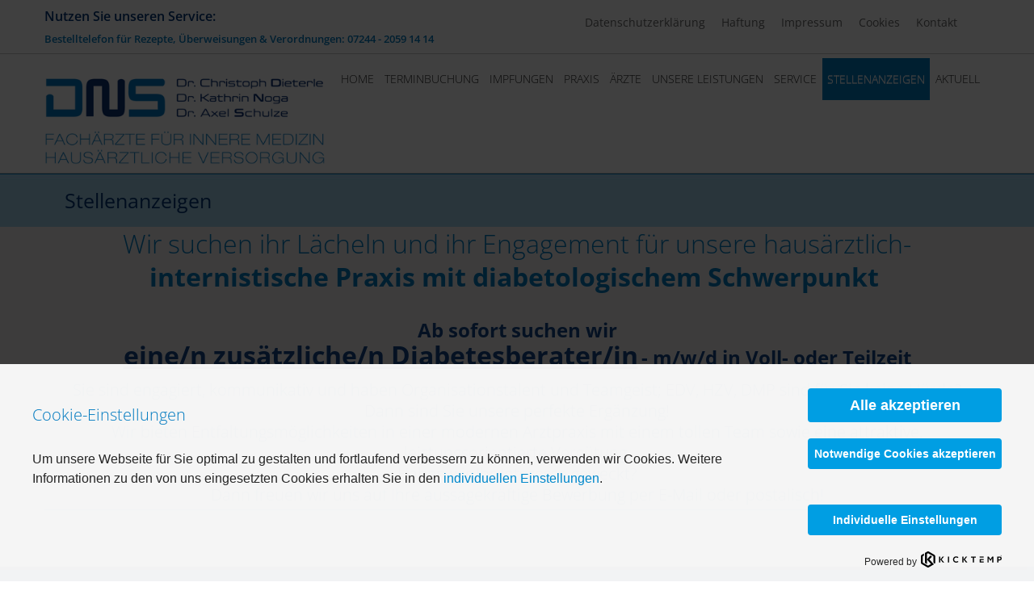

--- FILE ---
content_type: text/html; charset=utf-8
request_url: https://www.praxis-dns.de/stellenanzeigen.html
body_size: 25850
content:
<!DOCTYPE html>
<html>

<head>
	
    <base href="https://www.praxis-dns.de/stellenanzeigen.html" />
	<meta http-equiv="content-type" content="text/html; charset=utf-8" />
	<meta name="keywords" content="Internist, Dr. med. Axel Schulze, Dr. med. Katrin Noga, Dr. med. Ariane Knöpfler, Stefanie Vida, innere Medizin, Diabetologe DDG, Chirotherapie, Sportmedizin, Tauchmedizin, Tauchtauglichkeit, GTÜM, Notfallmedizin, Naturheilverfahren, Akupunktur, Diabetologie, Notfallmedizin, Allgemeinmedizin, Hausarzt, Apparative Diagnostik, Naturheilkunde, Gesundheitsvorsorge, Patientenberatung, Patientenschulung, Diabetesberatung, Ernährungsberatung, Hypertonieberatung, Patientenverfügung, Behandlung des Diabetes mellitus Typ 1 und 2, Behandlung des Schwangerschaftsdiabetes, Gruppenschulungen Typ 1 und 2 Diabetes, Hypertonieschulung, EKG, Langzeit EKG, Belastungs EKG,  Langzeit Blutdruckmessung, Lungenfunktionstestung, Allergietestungen, Desensibilisierungen, Farbsonographie mit Doppler- und Duplextechnik, Schlafmedizin, Impfberatung, Notfallsprechstunde, Dr. med. Christoph Dieterle, Dr. med. Katharina Stahlberg" />
	<meta name="description" content="Praxis Dr. Dieterle, Dr. Noga, Dr. Schulze  - Fachärzte für Innere Medizin und Hausärztliche Versorgung" />
	<meta name="generator" content="Joomla! - Open Source Content Management" />
	<title>Stellenanzeigen - Praxis Dr. Dieterle, Dr. Noga, Dr. Schulze - Fachärzte für Innere Medizin und Hausärztliche Versorgung</title>
	<link href="/stellenanzeigen.feed?type=rss" rel="alternate" type="application/rss+xml" title="RSS 2.0" />
	<link href="/stellenanzeigen.feed?type=atom" rel="alternate" type="application/atom+xml" title="Atom 1.0" />
	<link href="/media/jui/css/bootstrap.min.css" rel="stylesheet" type="text/css" />
	<link href="/media/jui/css/bootstrap-responsive.css" rel="stylesheet" type="text/css" />
	<link href="/media/com_kickconsentmanager/css/kcm.0.0.8.min.css?37decf494367ab42a3bbd388bc8bdcde" rel="stylesheet" type="text/css" />
	<style type="text/css">
:root {--kcmZindex:2147483647;--kcmOverlayZindex:9000;--kcmOverlayBackground:rgba(0, 0, 0, 0.75);--kcmMaxHeight:70vh;--kcmContentMaxWidth:1200px;--kcmBackgrondColor:rgba(255, 255, 255, 0.95);--kcmFontStack:"Helvetica Neue", Helvetica, Arial, sans-serif;--kcmBaseFontSize:16px;--kcmColor:#262626;--kcmLinkColor:#009ee3;--kcmBottomLinkColor:#aaaaaa;--kcmServiceBorderColor:#ccc;--kcmHeadlineFontStack:"Helvetica Neue", Helvetica, Arial, sans-serif;--kcmHeadlineColor:#009ee3;--kcmCategoryBackgroundColor:rgba(255, 255, 255, 1);--kcmCategoryHeadlineColor:#009ee3;--kcmCategoryTextColor:#262626;--kcmButtonBackgrondColor:#009ee3;--kcmButtonTextColor:#fff;--kcmButtonBorderColor:#009ee3;--kcmButtonBorderWidth:2px;--kcmButtonFontSize:18px;--kcmButtonFontWeight:bold;--kcmButtonHoverBackgrondColor:#fff;--kcmButtonHoverTextColor:#009ee3;--kcmButtonHoverBorderColor:#009ee3;--kcmButtonNecessaryBackgrondColor:#009ee3;--kcmButtonNecessaryTextColor:#fff;--kcmButtonNecessaryBorderColor:#009ee3;--kcmButtonNecessaryBorderWidth:2px;--kcmButtonNecessaryFontSize:14px;--kcmButtonNecessaryFontWeight:bold;--kcmButtonNecessaryHoverBackgrondColor:#fff;--kcmButtonNecessaryHoverTextColor:#009ee3;--kcmButtonNecessaryHoverBorderColor:#009ee3;--kcmButtonSwitchBackgrondColor:#009ee3;--kcmButtonSwitchTextColor:#fff;--kcmButtonSwitchBorderColor:#009ee3;--kcmButtonSwitchBorderWidth:2px;--kcmButtonSwitchFontSize:14px;--kcmButtonSwitchFontWeight:bold;--kcmButtonSwitchHoverBackgrondColor:#fff;--kcmButtonSwitchHoverTextColor:#009ee3;--kcmButtonSwitchHoverBorderColor:#009ee3;--kcmSwitcherBgBorder:#e7e7e7;--kcmSwitcherIconColor:#fff;--kcmSwitcherBgBackground:#f7cbcb;--kcmSwitcherOffBg:#ff6a6a;--kcmSwitcherCheckedBG:#c5f7a8;--kcmSwitcherCheckedMark:#77c44c;--kcmSwitcherIntermediateBG:#ffeaa1;--kcmSwitcherIntermediateMark:#f9c713;--kcmSwitcherDisabledBG:#e1e1e1;--kcmSwitcherDisabledMark:#a6a6a6;--kcmSwitcherDisablesInfo:#a6a6a6;}
	</style>
	<script type="application/json" class="joomla-script-options new">{"csrf.token":"57e3146fbeeba055a4b97e79ee406a6b","system.paths":{"root":"","base":""}}</script>
	<script src="/media/jui/js/jquery.min.js?37decf494367ab42a3bbd388bc8bdcde" type="text/javascript"></script>
	<script src="/media/jui/js/jquery-noconflict.js?37decf494367ab42a3bbd388bc8bdcde" type="text/javascript"></script>
	<script src="/media/jui/js/jquery-migrate.min.js?37decf494367ab42a3bbd388bc8bdcde" type="text/javascript"></script>
	<script src="/media/system/js/caption.js?37decf494367ab42a3bbd388bc8bdcde" type="text/javascript"></script>
	<script src="/media/system/js/core.js?37decf494367ab42a3bbd388bc8bdcde" type="text/javascript"></script>
	<script src="/templates/um-mediabasictemplatefrjoomla3/js/main.js" type="text/javascript"></script>
	<script src="/media/jui/js/bootstrap.min.js?37decf494367ab42a3bbd388bc8bdcde" type="text/javascript"></script>
	<script type="text/javascript">
jQuery(window).on('load',  function() {
				new JCaption('img.caption');
			});jQuery(function($){ initTooltips(); $("body").on("subform-row-add", initTooltips); function initTooltips (event, container) { container = container || document;$(container).find(".hasTooltip").tooltip({"html": true,"container": "body"});} });
	</script>
	<script id="kcm-configuration" type="application/configuration">
{"config_version":1,"consents_url":"index.php?option=com_kickconsentmanager&task=consent.log","cookie_expires_in_days":90,"timeout":-1,"overlay":true,"advanced_settings":true,"preview_mode":false,"poweredby":true,"publicPath":"https:\/\/www.praxis-dns.de\/media\/com_kickconsentmanager\/js\/","serviceCategories":[{"alias":"essential","required":true,"label_heading":"Notwendige Cookies","label_text":"Notwendige Cookies helfen dabei, eine Webseite nutzbar zu machen, indem sie Grundfunktionen wie Seitennavigation und Zugriff auf sichere Bereiche der Webseite erm\u00f6glichen. Die Webseite kann ohne diese Cookies nicht richtig funktionieren.","services":[{"id":"kcm","name":"Kick Consent Manager","required":true,"infos":[{"label":"Zweck","desc":false,"value":"Diese Datenverarbeitung ist unbedingt erforderlich, um die Zustimmung des Besuchers zu Cookies zu speichern.","info":"Diese Datenverarbeitung ist unbedingt erforderlich, um die Zustimmung des Besuchers zu Cookies zu speichern."},{"label":"Gesetzt von","desc":false,"value":"Eigent\u00fcmer dieser Website","info":"Eigent\u00fcmer dieser Website"}],"cookies":[{"name":"kcm_data","infos":[{"label":"Zweck","desc":false,"value":"Dieses Cookie speichert die Zustimmung oder Ablehnung des Users zum Setzen von Cookies, die der Zustimmung bed\u00fcrfen oder die auf einem legitimen Interesse beruhen.","info":"Dieses Cookie speichert die Zustimmung oder Ablehnung des Users zum Setzen von Cookies, die der Zustimmung bed\u00fcrfen oder die auf einem legitimen Interesse beruhen."},{"label":"Ablauf","desc":false,"value":"90 Tage","info":"90 Tage"}]}]}]},{"alias":"preferences","required":false,"label_heading":"Pr\u00e4ferenzen","label_text":"Pr\u00e4ferenz-Cookies erm\u00f6glichen einer Webseite sich an Informationen zu erinnern, die die Art beeinflussen, wie sich eine Webseite verh\u00e4lt oder aussieht, wie z. B. Ihre bevorzugte Sprache oder die Region in der Sie sich befinden.","services":false},{"alias":"statistics","required":false,"label_heading":"Statistiken","label_text":"Statistik-Cookies helfen Webseiten-Besitzern zu verstehen, wie Besucher mit Webseiten interagieren, indem Informationen anonym gesammelt und gemeldet werden.","services":false},{"alias":"marketing","required":false,"label_heading":"Marketing","label_text":"Marketing-Cookies werden verwendet, um Besuchern auf Webseiten zu folgen. Die Absicht ist, Anzeigen zu zeigen, die relevant und ansprechend f\u00fcr den einzelnen Benutzer sind und daher wertvoller f\u00fcr Publisher und werbetreibende Drittparteien sind. ","services":false}]}
</script>
<script src="https://www.praxis-dns.de/media/com_kickconsentmanager/js/kcm.0.0.8.min.js"></script>

    <!-- ### Manuelle META-Tags  ### -->
    <meta property="og:title" content="Praxis Dr. Schulze Dr. Noga" />
	<meta property="og:type" content="website" />
	<meta property="og:url" content="http://www.praxis-schulze-noga.de" />
	<meta property="og:site_name" content="Praxis Dr. Schulze Dr. Noga" />
	<meta property="og:description" content="Praxis Dr. Schulze Dr. Noga Fachärzte für innere Medizin und Hausärztliche Versorgung"/>
	<meta property="og:image" content="templates/um-mediabasictemplatefrjoomla3/images/og_schulze-noga.jpg"/>
    <meta name="format-detection" content="telephone=no">
    <meta name="viewport" content="width=device-width, initial-scale=1.0">
    <!-- ### Manuelle META-Tags  ### -->
    
    <!-- ### Icons  ### -->
    <link rel="shortcut icon" type="image/vnd.microsoft.icon" href="/templates/um-mediabasictemplatefrjoomla3/images/_icons/favicon.ico"  />
    <link rel="shortcut icon" type="image/x-icon" href="/templates/um-mediabasictemplatefrjoomla3/images/_icons/favicon.ico"/>
    <link rel="apple-touch-icon" href="/templates/um-mediabasictemplatefrjoomla3/images/_icons/touch-icon.png"/>
    <link rel="apple-touch-icon" href="/templates/um-mediabasictemplatefrjoomla3/images/_icons/touch-icon-57x57.png" sizes="57x57"/>
    <link rel="apple-touch-icon" href="/templates/um-mediabasictemplatefrjoomla3/images/_icons/touch-icon-72x72.png" sizes="72x72"/>
    <link rel="apple-touch-icon" href="/templates/um-mediabasictemplatefrjoomla3/images/_icons/touch-icon-76x76.png" sizes="76x76"/>
    <link rel="apple-touch-icon" href="/templates/um-mediabasictemplatefrjoomla3/images/_icons/touch-icon-114x114.png" sizes="114x114"/>
    <link rel="apple-touch-icon" href="/templates/um-mediabasictemplatefrjoomla3/images/_icons/touch-icon-120x120.png" sizes="120x120"/>
    <link rel="apple-touch-icon" href="/templates/um-mediabasictemplatefrjoomla3/images/_icons/touch-icon-128x128.png" sizes="128x128"/>
    <link rel="apple-touch-icon" href="/templates/um-mediabasictemplatefrjoomla3/images/_icons/touch-icon-144x144.png" sizes="144x144"/>
    <link rel="apple-touch-icon" href="/templates/um-mediabasictemplatefrjoomla3/images/_icons/touch-icon-152x152.png" sizes="152x152"/>
    <link rel="icon" type="image/png" href="/templates/um-mediabasictemplatefrjoomla3/images/_icons/favicon-16x16.png" sizes="16x16"/>
    <link rel="icon" type="image/png" href="/templates/um-mediabasictemplatefrjoomla3/images/_icons/favicon-32x32.png" sizes="32x32"/>
    <link rel="icon" type="image/png" href="/templates/um-mediabasictemplatefrjoomla3/images/_icons/favicon-96x96.png" sizes="96x96"/>
    <link rel="icon" type="image/png" href="/templates/um-mediabasictemplatefrjoomla3/images/_icons/favicon-160x160.png" sizes="160x160"/>
    <link rel="icon" type="image/png" href="/templates/um-mediabasictemplatefrjoomla3/images/_icons/favicon-196x196.png" sizes="196x196"/>
    <meta name="msapplication-TileColor" content="#ffffff"/> 
    <meta name="msapplication-TileImage" content="templates/um-mediabasictemplatefrjoomla3/images/_icons/win8-tile-144x144.png"/> 
    <meta name="application-name" content="Praxis Dr. Schulze Dr. Noga"/> 
    <meta name="msapplication-square70x70logo" content="templates/um-mediabasictemplatefrjoomla3/images/_icons/win8-tile-70x70.png"/> 
    <meta name="msapplication-square144x144logo" content="templates/um-mediabasictemplatefrjoomla3/images/_icons/win8-tile-144x144.png"/> 
    <meta name="msapplication-square150x150logo" content="templates/um-mediabasictemplatefrjoomla3/images/_icons/win8-tile-150x150.png"/> 
    <meta name="msapplication-wide310x150logo" content="templates/um-mediabasictemplatefrjoomla3/images/_icons/win8-tile-310x150.png"/> 
    <meta name="msapplication-square310x310logo" content="templates/um-mediabasictemplatefrjoomla3/images/_icons/win8-tile-310x310.png"/> 
    <!-- ### Icons  ### --> 
    
	<!-- ### Stylesheet- Schulze Noga  ### -->
    <link rel="stylesheet" href="/templates/um-mediabasictemplatefrjoomla3/css/template.css" type="text/css" />
    <!-- <link rel="stylesheet" href="/templates/um-mediabasictemplatefrjoomla3/css/default.css" type="text/css" /> -->
    <link rel="stylesheet" href="/templates/um-mediabasictemplatefrjoomla3/css/navigation.css" type="text/css" />
    <link rel="stylesheet" href="/templates/um-mediabasictemplatefrjoomla3/css/googlefonts-local.css" type="text/css" />
    
</head>

<body>
	<!-- main -->
	<div class="container-fluid"><!-- Container für die Topnavigation -->
    	<div class="be-topnavi">
        	<div class="container">
                <div class='row'><!-- Topnavigation -->
                    <div class='span12'>
                    	<div class='span7 service-info'>
                        	

<div class="custom"  >
	<h1>Nutzen Sie unseren Service:</h1>
<h2>Bestelltelefon für Rezepte, Überweisungen & Verordnungen: 07244 - 2059 14 14</h2></div>

                        </div>
                        <div class='span5'>
                            <div class="topnavi">
                                <ul class="nav menu_topnavi mod-list">
<li class="item-103"><a href="/datenschutzerklaerung.html" >Datenschutzerklärung</a></li><li class="item-242"><a href="/haftung.html" >Haftung</a></li><li class="item-102"><a href="/impressum.html" >Impressum</a></li><li class="item-362"><a href="/cookies.html" >Cookies</a></li><li class="item-120"><a href="/kontakt.html" >Kontakt</a></li></ul>

                            </div>
                    	</div>
                    </div>
                </div>
            </div>
    	</div>
	</div>
    
	<div class="container-fluid"><!-- Container für die Hauptnavigation -->
    	<div class="be-hauptnavi">
        	<div class="container">
                <div class='row'><!-- Hauptnavigation -->
                    <div class='span12'>
                    	<div class="span30">
                        	<div class="logostand">

<div class="custom"  >
	<p><a href="/index.php" rel="alternate"><img src="/images/daten/logo_gross.png" alt="Praxis Schulze Noga" /></a></p></div>
</div>
                        </div>
                        <div class="span70">
                    		<div class="hauptnavigation">
                                <!-- ############################################################################################## -->
                                <!-- ############################################################################################## -->
                                <!-- ############################################################################################## -->
                                    <!-- Begin Navbar-->
                                                                        <div id="navigation"> 
                                        <div class="container-fluid">
                                            <div class="navbar">
                                                <div class="navbar-inner">
                                                    <a class="btn btn-navbar" data-toggle="collapse" data-target=".nav-collapse">
                                                        <span class="icon-bar"></span>
                                                        <span class="icon-bar"></span>
                                                        <span class="icon-bar"></span>
                                                    </a>
                                                    <div class="nav-collapse">
                                                        <ul class="nav menu mod-list">
<li class="item-101 default"><a href="/" >Home</a></li><li class="item-332"><a href="/terminbuchung.html" >Terminbuchung</a></li><li class="item-121 deeper parent"><a href="/aktuelles.html" >Impfungen</a><ul class="nav-child unstyled small"><li class="item-292"><a href="/aktuelles/corona-impfung.html" >Corona-Impfung</a></li><li class="item-293"><a href="/aktuelles/corona-information.html" >Grippe-Impfung</a></li><li class="item-370"><a href="/aktuelles/corona-information-2.html" >Impfung allgemein</a></li></ul></li><li class="item-104 deeper parent"><a href="/praxis.html" >Praxis</a><ul class="nav-child unstyled small"><li class="item-109"><a href="/praxis/ueber-uns.html" >Über uns</a></li><li class="item-119"><a href="/praxis/selbstverstaendnis.html" >Selbstverständnis</a></li><li class="item-141"><a href="/praxis/team.html" >Team</a></li><li class="item-162"><a href="/praxis/impressionen.html" >Impressionen</a></li></ul></li><li class="item-105 deeper parent"><a href="/behandler.html" >Ärzte</a><ul class="nav-child unstyled small"><li class="item-106"><a href="/behandler/dr-med-axel-schulze.html" >Dr. med. Axel Schulze</a></li><li class="item-107"><a href="/behandler/dr-med-kathrin-noga.html" >Dr. med. Kathrin Noga</a></li><li class="item-181"><a href="/behandler/dr-med-christoph-dieterle.html" >Dr. med. Christoph Dieterle</a></li><li class="item-108"><a href="/behandler/dr-med-ariane-knoepfler.html" >Dr. med. Ariane Knöpfler</a></li><li class="item-317"><a href="/behandler/dr-med-hanna-volpert.html" >Dr. med. Hanna Volpert</a></li><li class="item-321"><a href="/behandler/rebekka-kammerer.html" >Rebekka Kammerer</a></li><li class="item-339"><a href="/behandler/dr-med-anne-sophie-moehler.html" >Dr. med. Anne-Sophie Möhler</a></li><li class="item-368"><a href="/behandler/dr-med-judith-herlan.html" >Dr. med. Judith Herlan</a></li><li class="item-369"><a href="/behandler/dr-med-sophia-hoffmann.html" >Dr. med. Sophia Hoffmann</a></li><li class="item-371"><a href="/behandler/dr-med-benedikt-riedl2.html" >Dr. med. Benedikt Riedl</a></li></ul></li><li class="item-111 deeper parent"><a href="/unsere-leistungen/akupunktur.html" >Unsere Leistungen</a><ul class="nav-child unstyled small"><li class="item-115"><a href="/unsere-leistungen/akupunktur.html" >Akupunktur</a></li><li class="item-112"><a href="/unsere-leistungen/apparative-diagnostik.html" >Apparative Diagnostik</a></li><li class="item-113"><a href="/unsere-leistungen/chirotherapie.html" >Chirotherapie</a></li><li class="item-110"><a href="/unsere-leistungen/gesundheitsvorsorge-und-praevention.html" >Gesundheitsvorsorge</a></li><li class="item-114"><a href="/unsere-leistungen/naturheilkunde.html" >Naturheilkunde</a></li><li class="item-117"><a href="/unsere-leistungen/patientenberatung.html" >Patientenberatung</a></li><li class="item-116"><a href="/unsere-leistungen/patientenschulungen.html" >Patientenschulungen</a></li></ul></li><li class="item-142 deeper parent"><a href="/service/rezept-anfordern.html" >Service</a><ul class="nav-child unstyled small"><li class="item-158"><a href="/service/rezept-anfordern.html" >eRezept + Rezept anfordern</a></li><li class="item-159"><a href="/service/ueberweisung-anfordern.html" >Überweisung anfordern</a></li><li class="item-294"><a href="/service/telefonzeiten-neu.html" >Telefonzeiten</a></li></ul></li><li class="item-249 current active"><a href="/stellenanzeigen.html" >Stellenanzeigen</a></li><li class="item-348"><a href="/aktuell.html" >Aktuell</a></li></ul>

                                                    </div>
                                                </div>
                                            </div>
                                        </div>
                                    </div>
                                                                        <!--End navbar-->                                    
                                <!-- ############################################################################################## -->
                                <!-- ############################################################################################## -->
                                <!-- ############################################################################################## -->
                            </div>
						</div>
                    </div>
                </div>
            </div>
    	</div>
	</div>
    
        

    
	
	<div class="container-fluid"><!-- Container für den kleinen Sliderbereich -->
    	<div class="be-slider-klein">
        	<div class="container">
                <div class='row'><!-- Breadcrumbs -->
                    <div class='span12'>
						<div class="claimstand">
                            	
<ul class="breadcrumb">
	<li class="active"><span>Stellenanzeigen</span></li></ul>

                            </div>
                    </div>
                </div>
            </div>
    	</div>
	</div>
    
    
    
	    
    
	<div class="container-fluid"><!-- Container für den Sliderbereich -->
    	<div class="be-inhalte">
        	<div class="container">
                <div class='row'><!-- Slider innen -->
                    <div class='span12'>
                        <div class="inhalte-startseite">
                            <div class="maier blog" itemscope itemtype="http://schema.org/Blog">
	
	
	
	
	
				<div class="items-leading clearfix">
							<div class="leading-0"
					itemprop="blogPost" itemscope itemtype="http://schema.org/BlogPosting">
					







<h3 style="text-align: center;"><span style="font-size: 24pt;">Wir suchen ihr Lächeln und ihr Engagement für unsere hausärztlich-<strong>internistische Praxis mit diabetologischem Schwerpunkt </strong></span></h3>
<div> </div>
<div style="text-align: center;"><span style="font-size: 18pt;"><strong><span style="color: #124587;">Ab sofort suchen wir </span></strong></span></div>
<div style="text-align: center;"></div>
<div style="text-align: center;"></div>
<div style="text-align: center;"><strong><span style="color: #124587;"><span style="text-decoration: underline;"><span style="font-size: 24pt;">eine/n zusätzliche/n Diabetesberater/in</span></span> <span style="font-size: 18pt;">- m/w/d in Voll- oder Teilzeit</span></span></strong></div>
<div style="text-align: center;"><span style="font-size: 18pt;"></span></div>
<h2 style="text-align: center;">Sie sind engagiert, kommunikativ und haben Organisationstalent und Teamgeist; EDV, HZV, DMP sind für Sie keine Hürde?<br />Dann sind Sie unsere perfekte Ergänzung!<br />Wir bieten Entfaltungsmöglichkeiten in einer modernen Arztpraxis mit einem tollen Team sowie eine attraktive, leistungsorientierte Vergütung.<br />Haben wir Ihr Interesse geweckt?<br />Dann freuen wir uns auf Ihre aussagekräftige Bewerbung per E-Mail oder postalisch!</h2> 



				</div>
									</div><!-- end items-leading -->
	
	
	
	
		</div>
                        </div>
                    </div>
                </div>
            </div>
    	</div>
	</div>
        
	<div class="container-fluid"><!-- Container für den oberen Footerbereich -->
    	<div class="be-footer-oben">
        	<div class="container">
                <div class='row'><!-- Slider innen -->
                    <div class='span12'>
                    	<div class='span5 footer-termine'>
							<div class="">
                            	

<div class="custom"  >
	<p><img src="/images/daten/steto2.png" alt="" height="107" width="500" /></p>
<h2>Sprechzeiten</h2>
<p><span class="wochentag">MO</span> <span class="vm">8.00 - 12.00</span> <span class="nm">15.00 - 18.00 Uhr</span><br /> <span class="wochentag">DI</span> <span class="vm">7.30 - 12.00</span> <span class="nm">15.00 - 20.00 Uhr</span> <br /> <span class="wochentag">MI</span> <span class="mi2">7.30 - 12.00 Uhr</span> <br /> <span class="wochentag">DO</span> <span class="vm">8.00 - 12.00</span> <span class="nm">15.00 - 18.00 Uhr</span> <br /> <span class="wochentag">FR</span> <span class="vm">8.00 - 12.00</span> <span class="nm">15.00 - 18.00 Uhr</span></p></div>

                            </div>
                    	</div>
                        <div class='span3 footer-telefon'>
                        		

<div class="custom"  >
	<h2>Telefonzeiten</h2>
<p>MO - FR   8.00 - 11.30 Uhr<br /> MO + DO + FR 15.00 - 17.30 Uhr<br /> DI 15.00 - 19.00 Uhr</p></div>

                        </div>
                    	<div class='span3 footer-kontakt'>
       						<div class="">
                            	

<div class="custom"  >
	<h2>Dr. Christoph Dieterle<br /> Dr. Kathrin Noga<br />Dr. Axel Schulze</h2>
<p>Fachärzte für Innere Medizin<br />Hausärztliche Versorgung<br /><br /> Rathausstraße 1c<br /><span class="adresse">76297</span>Stutensee<br /> <span class="adresse">Fon:</span>07244 2059 14 00<br /> <span class="adresse">Fax:</span>07244 2059 14 44<br /><span class="adresse">Mail:</span><a href="mailto:mail@praxis-dns.de" rel="alternate">mail@praxis-dns.de</a></p></div>
 
                            </div>
                        </div>
                    </div>
                </div>
            </div>
    	</div>
	</div>
    
	<div class="container-fluid"><!-- Container für unteren Footerbereich -->
    	<div class="be-footer-unten">
        	<div class="container">
                <div class='row'><!-- Slider innen -->
                    <div class='span12'>
                    	<div class='span9 footer-copyright'>
                        	<div class="">

<div class="custom"  >
	<p>© 2016-2023 Praxis Dr. Christoph Dieterle, Dr. Kathrin Noga, Dr. Axel Schulze<br />Fachärzte für Innere Medizin und hausärztliche Versorgung</p>
<!--
<h1>Nutzen Sie unseren Service:</h1>
<h2>Bestelltelefon für Rezepte, Überweisungen & Verordnungen: 07244 - 205 914 14</h2>--></div>
</div>
                        </div>
                   		<div class='span3 footer-socialmedia'>
							<div class=""></div>
                        </div>
                    </div>
                </div>
            </div>
    	</div>
	</div>
	<!-- main -->
</body>

</html>


--- FILE ---
content_type: text/css
request_url: https://www.praxis-dns.de/templates/um-mediabasictemplatefrjoomla3/css/template.css
body_size: 32204
content:
/* Large Devices, Wide Screens */
/* @media all ) */


@media all {

body {
	padding-top:0px; background:#ffffff;
	font-family: 'Open Sans', sans-serif!important;
	font-size:14px;
	line-height:24px;
	color:#333333;
}
/* Unterdr�ckung der gepunkteten Linie bei Links */
a, a:hover, a:active, a:focus {outline: none;}
/* ############################################################################################################################### */

/* Gestaltung der Headlines */
h1, h2, h3, h4, h5, h6, .h1, .h2, .h3, .h4, .h5, .h6 { font-family: 'Open Sans', sans-serif!important; line-height: 1.3!important; font-weight:400; }

h1, .h1 { font-size:25px!important; color:#003576!important; margin-top: 50px!important; margin-bottom: 40px!important; font-weight:300; }
h2, .h2 { font-size:20px!important; color:#007ac0!important; margin-top: 20px!important; margin-bottom: 10px!important; font-weight:300; }
h3, .h3 { font-size:16px!important; color:#007ac0!important; margin-top: 20px!important; margin-bottom: 10px!important; font-weight:300; }
h4, .h4 { font-size:14px!important; color:#333333!important; font-style:italic;  }
/* ############################################################################################################################### */

.liste { list-style:square!important; font-size:15px!important;  margin:20px 0px 20px 20px!important; padding-left:30px; }
li { line-height:36px!important; }

.zahlenliste { font-size:15px!important;  margin:20px 0px 20px 20px!important; padding-left:30px; }
.zahlenliste li { line-height:26px!important; }
.typo-klein { font-size:80%; }


.be-topnavi h1 { font-family: 'Open Sans', sans-serif!important; font-size:16px!important; color:#003576!important; margin-bottom:10px!important; margin-top:10px!important; font-weight:600!important; }
.be-topnavi h2 { font-family: 'Open Sans', sans-serif!important; font-size:13px!important; color:#007ac0!important; margin-bottom:10px!important; margin-top:10px!important; font-weight:600!important; }

.footer-copyright h1 { font-family: 'Open Sans', sans-serif!important; font-size:24px!important; color:#003576!important; margin-bottom:10px!important; margin-top:10px!important; font-weight:600!important; }
.footer-copyright h2 { font-family: 'Open Sans', sans-serif!important; font-size:20px!important; color:#007ac0!important; margin-bottom:10px!important; margin-top:10px!important; font-weight:600!important; }



/* Gestaltung der Trennlinie */
hr {
    margin-top: 0px!important;
    margin-bottom: 5px!important;
    border-right: 0px none;
    border-width: 1px 0px 0px;
    border-style: solid none none;
    border-color: #EEE -moz-use-text-color -moz-use-text-color;
    -moz-border-top-colors: none;
    -moz-border-right-colors: none;
    -moz-border-bottom-colors: none;
    -moz-border-left-colors: none;
    border-image: none;
}

#redim-cookiehint {
    background-color: #007ac0!important;
}



.xxxinhalte-links ul li {
	list-style-type:square;
	list-style-color: #007ac0!important;
}


/* ############################################################################################################################### */

/* Gestaltung der Breadcrumb Navigation */

.breadcrumb { padding: 0px!important; margin: 15px 0px 15px -10px!important; list-style: outside none none!important; background-color: transparent!important; border-radius: 0px!important; }
.breadcrumb > .active { color: #003576!important; }
.breadcrumb > li { text-shadow: 0px 0px 0px transparent; }
.breadcrumb > li { line-height: 20px; font-size:25px!important;  }
.breadcrumb > li + li:before { padding: 0px 0px;!important; color: #007ac0!important; content: " ... "!important; }
/* ############################################################################################################################### */

/* Gestaltung der Hauptcontainer */
.container-fluid{ padding-left:0px; padding-right:0px; z-index:10!important; }
.container { font-family: 'Open Sans', sans-serif!important; font-size:15px; color:#333333; z-index:10!important; line-height:1.8em;  }
/* ############################################################################################################################### */

/* Gestaltung des Containers auf der Startseite */
.startcontainer { border:0px solid red; margin-left:10px; margin-top:40px; margin-bottom:50px; max-width:85%; }
.blog > .startcontainer h2 { float:none; margin-bottom:10px!important; padding-bottom:5px; border-bottom: 0px solid #06B1DE; }
.startcontainer img { float: left; margin-right:15px;}
.startcontainer p { float:none; margin-left:70px;}
/* ############################################################################################################################### */

/* Gestaltung Logostands */
.logostand { margin-top:20px; margin-left:0px;}
/* ############################################################################################################################### */

.span30 { float:left; width:30%; margin:0px; padding:0px; }
.span70 { float:right; width:70%; margin:0px; padding:0px; }

.be-topnavi > .container > .row > .span12 > .span7 > { margin-left:0px!important; }
.be-footer-oben > .container > .row > .span12 > .span5 > { margin-left:0px!important; }

.service-info { margin-left: 0px!important; }
.rechts-oben { 
	font-size:13px;
}

.jsn-master .jsn-text-center {
    color:#cccccc;
}


/* Gestaltung Claims auf der Startseite */
.claimstand { margin-left:35px;}
.claimstand h1 {
    margin-top: 20px!important;
    margin-bottom: 0px!important;
}
.claim-startseite { float:left; margin:0px; padding-left:10px; padding-right:30px; }

/* ############################################################################################################################### */

/* Gestaltung des Sliders auf der Startseite */
.sliderstand { float:left; margin-top:20px; width:100%; border:0px solid red; margin-bottom:0px;}
.sliderstand img { display:block; margin-left: auto; margin-right: auto; }

/* ############################################################################################################################### */

/* Gestaltung Inhalte auf der linke Seite */


.inhalte-links { padding-bottom:60px;}
.inhalte-links img { margin-bottom:20px;}

.inhalte-links ul li {
  	color:#333; /* set color of list item to a dark gray */
}
.inhalte-links ul li span {
  	color:#333; /* set color of list item to a dark gray */
}



h2.menutitle {display:none;}


.inhalte-rechts { padding-top:30px; margin-left:20px; width:100%;  color:#ffffff!important;}
.inhalte-rechts h2 { font-family: 'Open Sans', sans-serif!important; font-size:18px!important; color:#ffffff!important; margin-bottom:20px!important; font-weight:600;}
.inhalte-rechts h3 { font-family: 'Open Sans', sans-serif!important; font-size:16px!important; color:#ffffff!important; margin-bottom:10px!important; line-height:1.5em;   }
.blaueBox { display:block; padding:15px; background:#007ac0; box-shadow:#999999 2px 3px 4px; border-radius: 8px; margin-top:90px; margin-left:20px; }
.shadow { box-shadow:#999999 2px 3px 4px; }

/* ############################################################################################################################### */

/* Gestaltung Inhalte auf der rechten Seite */
.rechts-oben { float:left; width:100%; height:auto; margin-bottom:0px; border:0px solid #ccc000;}
.rechts-mitte { float:left; width:100%; height:auto; margin-bottom:0px; border:0px solid #ccc000;}
.rechts-unten { float:left; width:100%; height:auto; margin-bottom:0px; border:0px solid #ccc000;}
.inhalte-rechts hr {
    margin-top: 0px!important;
    margin-bottom: 5px!important;
    border-right: 0px none;
    border-width: 1px 0px 0px;
    border-style: solid none none;
    border-color: #05b2dd -moz-use-text-color -moz-use-text-color;
    -moz-border-top-colors: none;
    -moz-border-right-colors: none;
    -moz-border-bottom-colors: none;
    -moz-border-left-colors: none;
    border-image: none;
}


/* ############################################################################################################################### */

/* Gestaltung des Footerbereiches*/
.be-footer-oben { width:100%; min-height:315px; padding-bottom:15px; background:#003576; z-index:10!important;}
.be-footer-unten { width:100%; min-height:75px; background:#007ac0; z-index:10!important; }
.footer-copyright { float:left; margin-top:20px; color:#ededed!important; font-size:12px!important;  margin-left:0px;  }
.footer-socialmedia { float:right; margin-top:20px; }

.footer-termine { float:left; color:#ededed ; line-height:1.4em; padding-top:30px; padding-left:0px!important; border:0px solid red; margin-left:0px;  }
.footer-kontakt { float:right; color:#ededed ; line-height:1.4em; padding-top:30px; padding-left:70px;  }
.footer-telefon { float:left; color:#ededed ; line-height:1.4em; padding-top:130px; padding-left:0px!important; border:0px solid red; margin-left:0px;  }
.footer-termine h2 { font-family: 'Open Sans', sans-serif!important; font-size:20px!important; color:#ededed !important; margin-bottom:10px!important; }
.footer-kontakt h2 { font-family: 'Open Sans', sans-serif!important; font-size:20px!important; color:#ededed !important; margin-bottom:10px!important; }
.footer-telefon h2 { font-family: 'Open Sans', sans-serif!important; font-size:20px!important; color:#ededed !important; margin-bottom:10px!important; }
.startcontainer h2 { line-height:2.1em!important;}


/* ############################################################################################################################### */

/* Gestaltung der Topnavigation*/
.be-topnavi { width:100%; min-height:35px; background:#ffffff; border-bottom:1px solid #cccccc; z-index:10!important;}
.topnavi { height:35px; }
.top-navi { float:right; margin-right:10px; padding: 0px 20px 0px 20px; font-family: 'Open Sans', sans-serif; color:#666666; font-size:14px;}
.top-navi li {
    display: inline; /* li nebeneinander anzeigen */
    list-style-type: none; /* ohne Aufz�hlungspunkte */
	padding:20px;
  }
.topnavi a { color:#666666; }
.topnavi a:hover { color:#003576; text-decoration:none!important; outline: none!important; }
.topnavi a:active { color:#003576; text-decoration:none!important; outline: none!important; }
.topnavi a:visited { color:#003576; text-decoration:none!important; outline: none!important; }
/* ############################################################################################################################### */

/* Gestaltung der Hauptnavigation*/
.be-hauptnavi { width:100%; min-height:95px; background:#ffffff; border-bottom:1px solid #cccccc; z-index:10!important;}
.hauptnavi { min-height:95px!important; }
.hauptnavigation {  float:right; border:0px solid red; }


.wochentag {display:inline-block; width:25px; }
.vm {display:inline-block; width:120px; }
.mi {display:inline-block; width:120px; }

.adresse { display:inline-block; width:50px;}


.be-slider-gross { width:100%; max-height:620px; background:#003576 url(../images/bg_slider.jpg); border-bottom:0px solid #cccccc; overflow:hidden; z-index:10!important;}
.be-slider-klein { width:100%; max-height:80px;  background:#003576 url(../images/balken_rubrik.jpg); border-bottom:0px solid #cccccc;  z-index:10!important;}
.be-startseite { width:100%; min-height:325px; background:#ffffff; z-index:10!important; }
.be-inhalte { width:100%; min-height:360px; background:#f2f1f1; z-index:10!important; padding-bottom:30px; }


.span8x { height:95px!important; float:right; border:0px solid red; }

.item.column-1 { border-bottom:0px solid #ccc; }
.items.row { border-bottom:1px solid #ccc; }
.jsn-text-center { display:none;}




ul.menu_seite { float:right; display:block; margin-top:20px; width:240px; background:#fff;
border-top:1px solid #ccc;
border-left:1px solid #ccc;
border-right:1px solid #ccc;
border-bottom:1px solid #ccc;
	-moz-border-radius: 6px;
	-webkit-border-radius: 6px;
	-khtml-border-radius: 6px;
	border-radius: 6px;
}

.menu_seite li{ 
	border-top:0px solid #ccc;
	border-left:0px solid #ccc;
	border-right:0px solid #ccc;
	border-bottom:1px solid #ccc;
}
.menu_seite li:last-child{ 
	border-bottom:0px solid #ccc;
}
.menu_seite li a{ height:35px; background:transparent; color:#666; font-size:14px; padding-left:10px; padding-top:10px; 
}


.menu_seite li.current.active a { background:transparent; color: #003576; height:35px; 
}
.menu_seite > li a:before {
	font-family:Arial, Helvetica, sans-serif;
	font-size:9px;
    padding: 0px 0px;!important;
    color: #666666!important;
    content: ">>  "!important;
}
.menu_seite > li.current.active a:before {
	font-family:Arial, Helvetica, sans-serif;
	font-size:9px;
    padding: 0px 0px;!important;
    color: #007ac0!important;
    content: ">>  "!important;
}

.zitatbox { float:right; display:block; width:200px; min-height:80px; margin-top:50px; margin-bottom:30px; padding:30px 20px 10px 20px; color:#019ec5; font-size:14px;
	background:f7f7f7;
	border:1px solid #ccc;
	border-radius: 6px;
	-moz-border-radius: 6px;
	-webkit-border-radius: 6px;
	-khtml-border-radius: 6px;
}


ul.unstyled, ol.unstyled {
    margin-left: 30px;
    list-style: outside none none;
}



.mostread,
.weblinks,
.category-module,
.syndicate-module,
ul.nav.menu,
#login-form {
	-moz-border-radius: 5px;
	-webkit-border-radius: 5px;
	-khtml-border-radius: 5px;
	border-radius: 5px;
	background:transparent;
	border:0px solid #ccc;
	padding:5px;
	margin:0px 0px 10px 0px;
}


.mostread,
.weblinks,
.category-module {
	padding:0px 0px 0px 20px;
}

.syndicate-module {
	display:block;
}

/* Joomla Overrides */

.page-header {
    padding-bottom: 9px;
    margin: 20px 0px 10px;
    border-bottom: 1px solid #EEE;
}

ul.category-module {
    padding: 0px 0px 0px 0px;
	list-style:none;
}
ul.category-module li {
	border-bottom:1px solid #f7f7f7;
	line-height:28px;
	padding-bottom:2px;
}

.leading-0 h2,.leading-1 h2,.leading-2 h2,.leading-3 h2,.leading-4 h2,.leading-5 h2,.leading-6 h2,.leading-7 h2,.leading-8 h2,.leading-9 h2, 
.leading-10 h2,.leading-11 h2,.leading-12 h2,.leading-13 h2,.leading-14 h2,.leading-15 h2,.leading-16 h2,.leading-17 h2,.leading-18 h2,.leading-19 h2,
.leading-20 h2,.leading-21 h2,.leading-22 h2,.leading-23 h2,.leading-24 h2,.leading-25 h2,.leading-26 h2,.leading-27 h2,.leading-28 h2,.leading-29 h2
{ margin-top:10px!important; margin-bottom:10px!important; padding-bottom:5px; border-bottom:1px solid #06b1de!important; }
.blog h3 {
    margin-top: 0px !important;
    margin-bottom: 5px !important;
}

.leading-0,.leading-1,.leading-2,.leading-3,.leading-4,.leading-5,.leading-6,.leading-7,.leading-8,.leading-9, 
.leading-10,.leading-11,.leading-12,.leading-13,.leading-14,.leading-15,.leading-16,.leading-17,.leading-18,.leading-19,
.leading-20,.leading-21,.leading-22,.leading-23,.leading-24,.leading-25,.leading-26,.leading-27,.leading-28,.leading-29
{ margin-bottom:40px; }

.readmore > .btn { 
    display: inline-block;
    padding: 0px 0px;
    margin-bottom: 0px;
    font-size: 14px;
    line-height: 20px;
    color: #333;
    text-align: center;
    text-shadow: 0px 0px 0px rgba(255, 255, 255, 0.75);
    vertical-align: middle;
    cursor: pointer;
    background-color: transparent;
    background-image: linear-gradient(to bottom, transparent, transparent);
    background-repeat: repeat-x;
    border-width: 0px;
    border-style: solid;
    -moz-border-top-colors: none;
    -moz-border-right-colors: none;
    -moz-border-bottom-colors: none;
    -moz-border-left-colors: none;
    border-image: none;
    border-color: rgba(0, 0, 0, 0.1) rgba(0, 0, 0, 0.1) #fff;
    border-radius: 0px;
    box-shadow: 0px 0px 0px rgba(255, 255, 255, 0.2) inset, 0px 0px 0px rgba(0, 0, 0, 0.05);

}
.readmore a { color:#003576!important; text-decoration:underline;}




.icon-chevron-right { display:none!important;}



.footer-termine a { color:#ededed  }
.carousel { z-index:300; }

.carousel-caption { display:none; }
.carousel-control.right {
    right: 120px;
    left: auto;
}
.carousel-control.left {
    left: 120px;
    right: auto;
}
.carousel-control {
    position: absolute;
    top: 40%;
    left: 15px;
    width: 40px;
    height: 40px;
    margin-top: -20px;
    font-size: 60px;
    font-weight: 100;
    line-height: 30px;
    color: #FFF;
    text-align: center;
    background: none repeat scroll 0% 0% #222;
    border: 0px solid #FFF;
    border-radius: 23px;
    opacity: 0.5;
}





/* ############################################################################################################################### */
/* Gestaltung der Hauptnavigation */
.navbar { z-index:600; }
.navbar .nav > li > a {
    float: none;
    padding: 6px 6px;
    color: #666;
    text-decoration: none;
    text-shadow: 0px 0px 0px #FFF;
	font-size:16px;
}
.navbar .nav > li > a:hover {
    color: #003576;
}
.navbar .nav li.dropdown.open > .dropdown-toggle, .navbar .nav li.dropdown.active > .dropdown-toggle, .navbar .nav li.dropdown.open.active > .dropdown-toggle {
    color: #003576;
    background-color: #f7f7f7;
}
.navbar .nav > .active > a, .navbar .nav > .active > a:hover, .navbar .nav > .active > a:focus {
    color: #003576;
    text-decoration: none;
    background-color: #ffffff;
    box-shadow: 0px 03px 0px rgba(0, 0, 0, 0) inset;
}


.navbar .nav > li > .dropdown-menu:after { /* Pfeil im Submen� */
    position: absolute;
    top: -6px;
    left: 10px;
    display:none;
    border-right: 6px solid transparent;
    border-bottom: 6px solid #FFF;
    border-left: 6px solid transparent;
    content: "";
}
.navbar .nav > li > .dropdown-menu:before { /* Pfeil im Submen� */
    position: absolute;
    top: -7px;
    left: 9px;
    display:none;
    border-right: 7px solid transparent;
    border-bottom: 7px solid rgba(0, 0, 0, 0.2);
    border-left: 7px solid transparent;
    content: "";
}

.navbar .btn-navbar {
    float: right;
    padding: 7px 10px;
    margin-right: 5px;
    margin-left: 5px;
    color: #FFF;
    text-shadow: 0px -1px 0px rgba(0, 0, 0, 0.25);
    background-color: #EDEDED;
    background-image: linear-gradient(to bottom, #F2F2F2, #E5E5E5);
    background-repeat: repeat-x;
    border-color: rgba(0, 0, 0, 0.1) rgba(0, 0, 0, 0.1) rgba(0, 0, 0, 0.25);
    box-shadow: 0px 1px 0px rgba(255, 255, 255, 0.1) inset, 0px 1px 0px rgba(255, 255, 255, 0.075);
}


.navbar-inner {
    min-height: 40px;
    padding-right: 20px;
    padding-left: 20px;
    background-color: #ff0000;
    background-image: linear-gradient(to bottom, #FFF, #fff);
    background-repeat: repeat-x;
    border: 0px solid #D4D4D4;
    border-radius: 0px;
    box-shadow: 0px 0px 0px rgba(0, 0, 0, 0.0);
}

.nav-tabs .open .dropdown-toggle, .nav-pills .open .dropdown-toggle, .nav>li.dropdown.open.active>a:hover, .nav>li.dropdown.open.active>a:focus {
    color: #ffffff;
    background-color: #b4d9ec;
    border-color: #999;
}
ul.nav li.dropdown:hover ul.dropdown-menu{
	display: block;
	margin-top:0px
}

/* ############################################################################################################################### */


/*!
 * @version   $Id: fusion.css 4586 2012-10-27 01:50:24Z btowles $
 * @author    RocketTheme http://www.rockettheme.com
 * @copyright Copyright (C) 2007 - 2013 RocketTheme, LLC
 * @license   http://www.gnu.org/licenses/gpl-2.0.html GNU/GPLv2 only
 */



/* CORE */

.menutop,.menutop * {margin:0;padding:0;}
.menutop {float:left;position:relative;padding-bottom:2px;}
.menutop li {list-style:none;position:relative;width:100%;height:25px;float:none; font-size:17px; font-weight:400;}
.menutop li a.item {cursor:pointer;}
.menutop li span.item {cursor:default;outline:none;}
.menutop li .item {display:block;float:left;display:block;margin:0;height:25px;line-height:25px;}
.menutop li li .item, 
.menutop li .item, .menutop li.active li .item {display:block;margin:0;text-decoration:none;float:none; border-top:1px solid #ccc;}
.menutop li .fusion-submenu-wrapper, .menutop li ul {float: none;left: -999em;position: absolute;z-index: 500; width:auto!important; }
.menutop li:hover li ul, .menutop li.sfHover li ul {top: -999em;}
.menutop li:hover ul, .menutop li.sfHover ul {top: 0;}
.menutop li li {position:relative;float:none; font-size:12px; padding-bottom:4px; background:#fff;}   /* Schriftgr�sse angepasst */

/* Drop Downs */
.menutop ul {width:175px;position:relative;}

/* Level 1 */

/*.menutop li .item {text-decoration:none;display:block; padding:0 15px;    background:#ddd;border-color:#eee #ccc #ccc #eee;border-style:solid; border-width:1px;color:#333333;text-decoration:none;}  */
  .menutop li .item {text-decoration:none;display:block; padding:0px 15px; background:#ffffff;border-color:#fff #fff #fff #fff;border-style:solid; border-width:1px;color:#999999;text-decoration:none;} /* erste Ebene Style */

.level1 .f-mainparent-itemfocus .item {background:#ccc 100% 100% no-repeat;border-color:#ddd #bbb #bbb #ddd;border-style:solid;border-width:1px;}

/* .menutop li:hover > .item {background-color:#ccc;border-top:1px solid #ddd;border-left:1px solid #ddd;border-right:1px solid #bbb;border-bottom:1px solid #bbb;} */
   .menutop li:hover > .item {background-color:#fff;border-top:1px solid #fff;border-left:1px solid #fff;border-right:1px solid #fff;border-bottom:1px solid #fff;} /* erste Ebene Rollover Style */
   
.menutop li:hover > .daddy:hover {background-image:url(../images/top-light.png);background-position: 100% 100%;}

/* Level 2 */

.menutop .level2 ul { width:100%!important; }
/* .menutop .level2 li > .item {background:#ccc;    border-color:#ddd #bbb #bbb #ddd; border-style:solid;border-width:1px;}  */
   .menutop .level2 li > .item {background:#ffffff; border-color:#ccc #fff #fff #fff; border-style:solid; border-width:1px;}
.menutop .level2 li:hover > .daddy, .menutop .level2 li > .daddy {background-image:url(../images/level2-parent.png);background-position:100% 50%;background-repeat:no-repeat; }

.menutop .level2 .f-menuparent-itemfocus .item, .menutop .level2 li:hover .item {background:#bbb;border-color:#ccc #aaa #aaa #ccc; color:#333;}
.menutop .level2 .f-menuparent-itemfocus .daddy, .menutop .level2 li:hover .daddy {background-image:url(../images/level3-parent.png);background-position:100% 50%;background-repeat:no-repeat;}



/* regular hover */
.menutop li:hover .item:hover, .menutop li.active .item:hover  {background-color:#003576;border-top:1px solid #003576;border-left:1px solid #003576;border-right:1px solid #003576;border-bottom:1px solid #0035762;color:#ededed; padding-bottom:2px;}
.menutop li:hover .daddy:hover, .menutop ul li.active:hover > .daddy:hover {background-image:url(../images/hover-parent.png);background-repeat: no-repeat;background-position: 100% 50%;}

/* seperator hover */
.menutop span.item:hover,
.menutop li:hover span.item:hover {background-color:#666;border-top:1px solid #777;border-left:1px solid #777;border-right:1px solid #555;border-bottom:1px solid #555;color:#fff}
.menutop li:hover span.daddy:hover {background-image:url(../images/sep-parent.png);background-repeat: no-repeat;background-position: 100% 50%;}

/* Root Items */
.menutop li.root {width:auto;float:left;height:30px;} 
/* H�he der 1 Ebene Navi */
.menutop li.root > .item {float:left;width: auto;height:73px;line-height:60px;}
 
.menutop li.root:hover > .daddy:hover {background-image:url(../images/top-light.png);background-position: 100% 100%;}
.menutop li.root > .daddy, .menutop li.root:hover > .daddy {background-image: url(../images/top-dark.png); background-position: 100% 100%; background-repeat: no-repeat;}

/* Active Items */
/* .menutop li.active > .item {background-color:#EE501C;border-color:#F86134 #D24916 #D24916 #F86134;color:#fff;}  */
.menutop li.active > .item {background-color:#ffffff; border:1; border-color:#ffffff;color:#003576; }  /* Aktive Navigationselemente  1. Ebene */

.menutop li.active > .daddy {background-image:url(../images/active-parent.png);background-repeat: no-repeat;background-position: 100% 50%;}
.menutop li.root.active > .daddy, .menutop li.root.active:hover > .daddy {background-image:url(../images/top-light.png);background-position: 100% 100%;}


/* No JS */
.menutop li:hover > .fusion-submenu-wrapper, .menutop li:hover > ul {left:auto;top:0;}
.menutop li.root:hover > .fusion-submenu-wrapper, .menutop li.root:hover > ul {top:74px;left:0;}
.menutop li:hover ul, 
.menutop li.sfHover ul {left: 0;top:32px;}
.menutop ul { min-width:100%!important;}
.menutop li li:hover > ul, .menutop li li.sfHover > ul {left:auto;top: 0;}

.menutop .level2 li {position:relative; display:block; float:left; width:100%!important; min-width:140px;}

}

@media (min-width: 980px) and (max-width: 1199px) {
/* Gestaltung Logostands */
.carousel-control.right {
    right: 5px;
    left: auto;
}
.carousel-control.left {
    left: 5px;
    right: auto;
	
}	
h2 { font-size:17px!important; color:#007ac0!important; margin-top: 20px!important; margin-bottom: 10px!important; font-weight:300; }
	
	
}

.wochentag {display:inline-block; width:25px; }
.vm {display:inline-block; width:100px; }
.mi {display:inline-block; width:100px; }


/* Gestaltung der Hauptnavigation */
.navbar { z-index:600; }
.navbar .nav > li > a {
    float: none;
    padding: 6px 6px;
    color: #666;
    text-decoration: none;
    text-shadow: 0px 0px 0px #FFF;
	font-size:14px;
}
.blaueBox { display:block; padding:15px; background:#007ac0; box-shadow:#999999 2px 3px 4px; border-radius: 8px; margin-top:90px; margin-left:20px; }


}




@media (max-width: 979px) {

body {
	font-size:13px;
}

h2 { font-size:17px!important; color:#007ac0!important; margin-top: 20px!important; margin-bottom: 10px!important; font-weight:300; }


.top-xxxnavi { width:100%; padding-top:5px; padding-left:30px; }
.top-navi { float:right; margin-right:0px; padding: 0px 0px 0px 0px; font-family: 'Open Sans', sans-serif; color:#666666; font-size:14px; }

.top-navi li { display: inline; list-style-type: none; padding:0px 8px 0px 8px;
}

.logostand { float:left; width:100%; margin:0px; padding:0px; border:0px solid red; }
.logostand img { padding-top: 10px;}
.claimstand { margin-left:15px;}
.span7, .span6 { margin-left:0px; }
.span8, .span3 { margin-left:0px; }


.hauptnavigation {  float:left; border:0px solid red; width:100%!important; padding-top:15px;}

/* Horizontale Linien im Button der Hauptnavigation */
.navbar .btn-navbar .icon-bar { display: block; width: 18px; height: 2px; background-color: #003576; border-radius: 1px; box-shadow: 0px 1px 0px rgba(0, 0, 0, 0); }

/* Gestaltung des Button der Hauptnavigation */

.navbar .btn-navbar {
    margin-right: 0px;
    margin-left: 5px;
    color: #FFF;
	border:2px solid #003576;
    float: right;
    padding: 7px 10px;
    background: #fff;
	border-radius:0px;
}
/* Schriftgr�sse der Hauptnavigation - erste Ebene */
.navbar .nav > li > a {
	font-size:13px;
}
/* Unsichtbarstellung des Brands (linke Seite der Navigation) */
.navbar .brand { display:none; }

.navbar-inner {
	margin-top:0px;
    min-height: 40px;
    padding-right: 0px;
    padding-left: 0px;
    background-color: transparent;
    background-image: linear-gradient(to bottom, #FFF, #fff);
    background-repeat: repeat-x;
    border: 0px solid #D4D4D4;
    border-radius: 0px;
    box-shadow: 0px 0px 0px rgba(0, 0, 0, 0.0);
}
.subnav { background:#fdfdfd;
	border-top: 0px solid #f9f9f9;
	border-right: 1px solid #f9f9f9;
	border-left: 1px solid #f9f9f9;
	border-bottom: 1px solid #f9f9f9;
	border-radius: 6px;
	-moz-border-radius: 6px;
	-webkit-border-radius: 6px;
	-khtml-border-radius: 6px;
	

}

.dropdown-menu > li > a {
	font-size:12px;
}
.dropdown-menu > li > a {
    display: block;
    padding: 3px 0px 3px 0px;
    clear: both;
    font-weight: normal;
    line-height: 20px;
    color: #333;
    white-space: nowrap;
}
.nav-collapse .nav > li > a, .nav-collapse .dropdown-menu a {
    padding: 9px 15px;
    font-weight: bold;
    color: #666;
    border-radius: 3px;
}
.dropdown-menu > .active > a, .dropdown-menu > .active > a:hover, .dropdown-menu > .active > a:focus {
    color: #FFF!important;
    text-decoration: none;
    background-color: #0081C2;
    background-image: linear-gradient(to bottom, #08C, #0077B3);
    background-repeat: repeat-x;
    outline: 0px none;
}



.carousel-control.right {
    right: 5px;
    left: auto;
}
.carousel-control.left {
    left: 5px;
    right: auto;
}


/* Gestaltung der Breadcrumb Navigation */

.breadcrumb { padding: 0px!important; margin: 50px 0px 10px -5px!important; list-style: outside none none!important; background-color: transparent!important; border-radius: 0px!important; }
.breadcrumb > .active { color: #007ac0!important; }
.breadcrumb > li { text-shadow: 0px 0px 0px transparent; }
.breadcrumb > li { line-height: 12px; font-size:16px!important;  }
.breadcrumb > li + li:before { padding: 0px 0px;!important; color: #007ac0!important; content: " ... "!important; }




}



@media (min-width: 768px) and (max-width: 979px) {

.span30 { float:left; width:49%; margin:0px; padding:0px; border:0px solid blue;  }
.span70 { float:right; width:50%; margin:0px; padding:0px; border:0px solid red; }


/* Gestaltung der Headlines */
h1, .h1 { font-size:21px!important; color:#003576!important; margin-top: 50px!important; margin-bottom: 40px!important; }
h2, .h2 { font-size:15px!important; color:#019ec5!important; margin-top: 20px!important; margin-bottom: 10px!important; }
h3, .h3 { font-size:14px!important; color:#003576!important; margin-top: 20px!important; margin-bottom: 10px!important; }
h4, .h4 { font-size:14px!important; color:#003576!important; font-style:italic;  }

.container { 
	font-size:13px;
}
.rechts-oben { 
	font-size:12px;
}

.wochentag {display:inline-block; width:25px; }
.vm {display:inline-block; width:80px; }
.mi {display:inline-block; width:100px; }

.blaueBox { display:block; padding:5px; background:#007ac0; box-shadow:#999999 2px 3px 4px; border-radius: 8px; margin-top:80px; margin-left:0px; }
.startcontainer { border:0px solid red; margin-left:10px; margin-top:30px; margin-bottom:30px; max-width:100%; }
}

@media (max-width: 767px) {
body {
	margin:0px;
    padding-right:0px;
    padding-left: 0px;
	font-size:12px;
}
.span30 { float:left; width:49%; margin:0px; padding:0px; border:0px solid blue;  }
.span70 { float:right; width:50%; margin:0px; padding:0px; border:0px solid red; }

.breadcrumb > li { line-height: 12px; font-size:12px!important;  }

/* Gestaltung der Headlines */
h1, .h1 { font-size:18px!important; color:#003576!important; margin-top: 50px!important; margin-bottom: 40px!important; }
h2, .h2 { font-size:20px!important; color:#019ec5!important; margin-top: 20px!important; margin-bottom: 10px!important; }
h3, .h3 { font-size:12px!important; color:#003576!important; margin-top: 20px!important; margin-bottom: 10px!important; }
h4, .h4 { font-size:12px!important; color:#003576!important; font-style:italic;  }

ul.nav.menu_topnavi { float:none; margin:0; padding:0; }

.inhalte-rechts { display:none;}
.container { 
    padding-right:10px;
    padding-left: 10px;
	font-size:12px;
}

.footer-kontakt {
    float: left;
    color: #FFF;
    line-height: 1.4em;
    padding-top: 20px;
    padding-left: 0px;
}
.wochentag {display:inline-block; width:20px; }
.vm {display:inline-block; width:70px; }
.mi {display:inline-block; width:90px; }

.rechts-oben { 
	font-size:11px;
}

.startcontainer { border:0px solid red; margin-left:10px; margin-top:30px; margin-bottom:30px; max-width:100%; }


}


